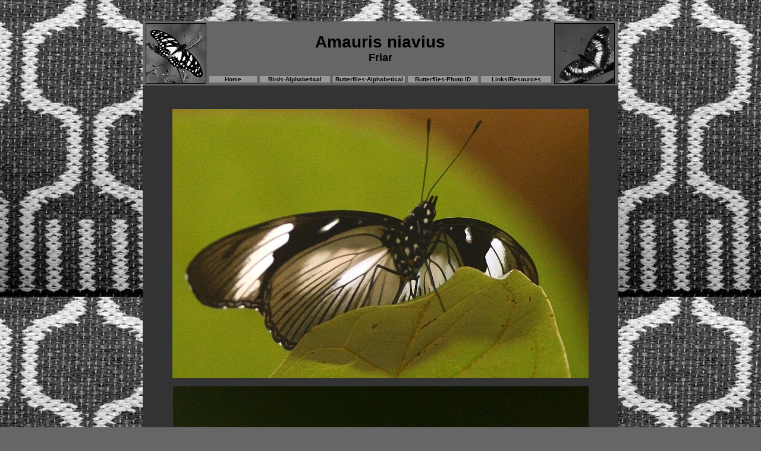

--- FILE ---
content_type: text/html
request_url: https://tanzaniabirds.net/butterfly/Amauris_niavius/an.htm
body_size: 1576
content:
<!DOCTYPE HTML PUBLIC "-//W3C//DTD HTML 4.01 Transitional//EN"
"http://www.w3.org/TR/html4/loose.dtd">
<html>
<head>
<meta http-equiv="Content-Type" content="text/html; charset=iso-8859-1">
<title>Friar</title>
<META http-equiv="Keywords" CONTENT="Amauris_niavius, Friar">
<LINK REL="SHORTCUT ICON" HREF="https://www.tanzaniabirds.net/favicon.ico">
<link rel="stylesheet" type="text/css" href="../css/b.css">
<style type="text/css">
body {
	background-image: url(../../logos/8a.jpg);
	background-repeat: repeat;
	background-attachment: fixed;
}
</style>
</head>
<body>
<table width="800" align="center" border="0" cellpadding="0" cellspacing="5" bgcolor="#666666">
  <tr>
    <td width="100" rowspan="3" valign="center"><img src="../logos2/Graphium_leonidas_leonidas-2c.jpg" width="102" height="102"></td>
    <td height="82" colspan="5" valign="center"><div align="center">
  <span class="style1">Amauris niavius</span><br>
  <span class="style2">Friar</span></div></td>
    <td width="100" rowspan="3" valign="center"><img src="../logos2/Junonia_sophia_infracta-2b.jpg" width="102" height="102"></td>
  </tr>
  <tr>
    <td height="10" width="80" align="center" valign="center" bgcolor="#999999"><a href="../../index.htm" class="style3">Home</a></td>
    <td width="117" align="center" valign="center" bgcolor="#999999"><a href="../../alphabetical1.htm" class="style3">Birds-Alphabetical</a></td>
    <td width="120" align="center" valign="center" bgcolor="#999999"><a href="../alphabetical2.htm" class="style3">Butterflies-Alphabetical</a></td><br>
    <td width="117" align="center" valign="center" bgcolor="#999999"><a href="../id.htm" class="style3">Butterflies-Photo ID</a></td><br>
    <td width="117" align="center" valign="center" bgcolor="#999999"><a href="../../comments.htm" class="style3">Links/Resources</a></td>
  </tr>
</table>
<table width="800" align="center" border="0" cellpadding="0" cellspacing="0">
  <tr>
    <td width="800" align="center" valign="top" bgcolor="#333333"><p><br><br>
        <img src="Amauris_niavius_CAR_Trude[2].jpg" width="700" height="453"><br><br>
        <img src="Amauris_niavius_CAR_Trude[1].jpg" width="699" height="699"><br><br>
        <img src="Amauris_niavius-and-Amauris_tartarea_Udzungwa_JohnJaneWoolmer-.jpg" width="700" height="700"><br><br>
        <img src="Amauris_niavius_Udzungwa_JohnJaneWoolmer-.jpg" width="360" height="360">&nbsp;&nbsp;&nbsp;&nbsp;&nbsp;
        <img src="Amauris_niavius_Uganda_KvdV_2023-01.jpg" width="360" height="360"><br><br>
        <img src="Amauris_niavius_Udzungwa_JohnJaneWoolmer.jpg" width="700" height="419"><br><br><br></p>
    </td>
  </tr>
</table>
<table width="800" align="center" border="0" cellpadding="0" cellspacing="5" bgcolor="#666666">
  <tr>
    <td width="27" height="121">&nbsp;</td>
<td width="438" valign="center"><div align="justify"><p><span class="style21">
      Family: Nymphalidae<br>
      Subfamily: Danainae<br>
      Genus: Amauris<br>
      Locations: Kakamega Forest and Central African Republic (upper two) <br>
      The left 4th row photo is courtesy of Karine van der Vurst.<br>
      The 3rd, right 4th and bottom row photos are courtesy of John &amp; Jane Woolmer. The bottom shows Amauris niavius (right) and Amauris tartarea (left)</span><br></p></div>
    </td>
    <td width="41">&nbsp;</td>
    <td width="203" valign="center"><div align="center"><span class="style21">
      <a href="javascript:history.back();"><strong>Last page</strong></a>&nbsp;&nbsp;&nbsp;&nbsp;&nbsp;
      <a href="../Amauris_tartarea/at.htm"><strong>Next page</strong></a><br><br>
      <a href="../alphabetical2.htm"><strong>Alphabetical list</strong></a>&nbsp;&nbsp;&nbsp;&nbsp;&nbsp;
      <a href="../id.htm"><strong>Photo ID list</strong></a></span><br>
    </div></td>
    <td width="15">
    </td>
  <td width="41" valign="top">&nbsp;</td>
  </tr>
</table>
<table width="800" align="center" border="0" cellpadding="0" cellspacing="5" bgcolor="#999999">
  <tr>
    <td width="100%" height="100" align="center" valign="top"><p><span class="style3">
        All unattributed butterfly images on this website are:<br>
copyright &copy; 2016-24 Trude Peterson<br>
All other images are the property of the indicated photographers:<br> 
John &amp; Jane Woolmer, Karine van der Vurst<br><br>
        Last Update this page: 9-25-23</span></p>
          </td>
  </tr>
</table>
<table width="800" align="center" border="0" cellpadding="0" cellspacing="5" bgcolor="#999999">
  <tr>
    <td width="33%" align="center" valign="top">&nbsp;</td>
    <td width="34%" align="center" valign="top">
<script async src="https://cse.google.com/cse.js?cx=e4f780b0217c14a63">
</script>
<div class="gcse-search"></div></td>
    <td width="33%" align="center" valign="top">&nbsp;</td>
  </tr>
</table>
<script defer src="https://static.cloudflareinsights.com/beacon.min.js/vcd15cbe7772f49c399c6a5babf22c1241717689176015" integrity="sha512-ZpsOmlRQV6y907TI0dKBHq9Md29nnaEIPlkf84rnaERnq6zvWvPUqr2ft8M1aS28oN72PdrCzSjY4U6VaAw1EQ==" data-cf-beacon='{"version":"2024.11.0","token":"f57cb062774a430d8bb0619db8ac1e42","r":1,"server_timing":{"name":{"cfCacheStatus":true,"cfEdge":true,"cfExtPri":true,"cfL4":true,"cfOrigin":true,"cfSpeedBrain":true},"location_startswith":null}}' crossorigin="anonymous"></script>
</body>
</html>


--- FILE ---
content_type: text/css
request_url: https://tanzaniabirds.net/butterfly/css/b.css
body_size: -172
content:
.style1 {
	font-family: Arial;
	font-size: 28px;
	font-weight: bold;
}
.style2 {
	font-size: 18px;
	font-family: Arial;
	font-weight: bold;
}
.style3 {
	font-family: Arial;
	font-size: 10px;
	font-weight: bold;
	color: #000000;
}
.style21 {
	color: #FFFF00;
	font-family: Arial;
	font-size: 12px;
	font-weight: normal;
}
a {
	font-family: Arial;
	font-size: 12px;
	color: #000000;
	font-weight: normal;
}
a:link {
	text-decoration: none;
}
a:visited {
	text-decoration: none;
	color: #000000;
}
a:hover {
	text-decoration: none;
	color: #FFFF00;
}
a:active {
	text-decoration: none;
	color: #000000;
}
body,td,th {
	font-family: Arial;
	font-size: 12px;
	color: #000000;
}
body {
	background-color: #666666;
	background-image: url(../../logos/BGleaves.jpg);
}


